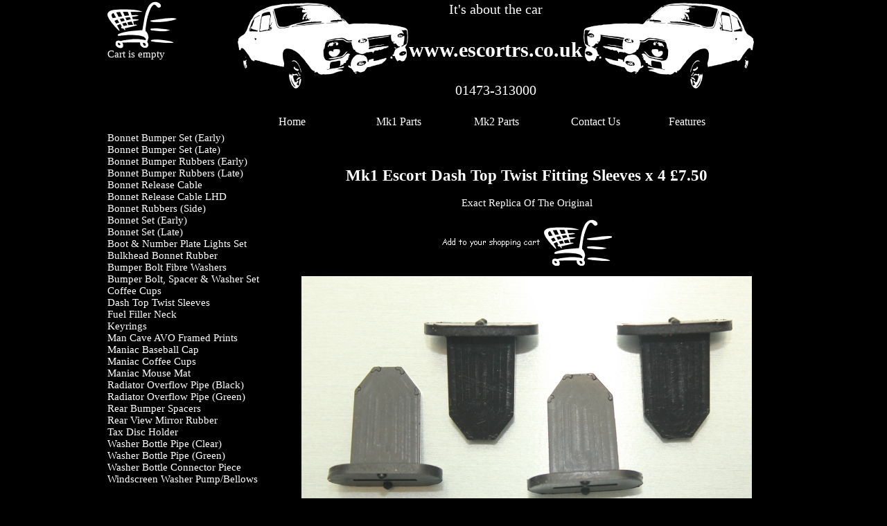

--- FILE ---
content_type: text/html
request_url: http://escortrs.co.uk/dashtopsleeves.html
body_size: 17558
content:
<!DOCTYPE html PUBLIC "-//W3C//DTD XHTML 1.0 Transitional//EN" "http://www.w3.org/TR/xhtml1/DTD/xhtml1-transitional.dtd">

<html xmlns="http://www.w3.org/1999/xhtml"><!-- InstanceBegin template="/Templates/goodies_master.dwt" codeOutsideHTMLIsLocked="false" -->

<head>

<link rel="alternate" type="application/rss+xml" title="Subscribe to escortrs.co.uk Updates" href="http://www.escortrs.co.uk/ers.rss" />

<link rel="shortcut icon" href="favicon.ico" >

<link rel="icon" href="animated_favicon.gif" type="image/gif" >

<meta http-equiv="Content-Type" content="text/html; charset=utf-8" />

<!-- InstanceBeginEditable name="doctitle" -->

<title>It's about the car</title>

<!-- InstanceEndEditable -->

<!-- InstanceBeginEditable name="head" -->

<!-- InstanceEndEditable -->

<style type="text/css"> 

<!-- 

body  {

	margin: 0; /* it's good practice to zero the margin and padding of the body element to account for differing browser defaults */

	padding: 0;

	text-align: center; /* this centers the container in IE 5* browsers. The text is then set to the left aligned default in the #container selector */

	color: #FFF;

	font-family: "Comic Sans MS", "Trebuchet MS", Verdana;

	font-size: 15pt;

	background-color: #000;

}

.twoColLiqLtHdr #container {

	width: 1000px; /* the auto margins (in conjunction with a width) center the page */

	border: 1px solid #000000;

	text-align: left; /* this overrides the text-align: center on the body element. */

	background-color: #000;

	margin-top: 0;

	margin-right: auto;

	margin-bottom: 0;

	margin-left: auto;

} 

.twoColLiqLtHdr #header {

	height: 145px;

	background-color: #000;

	width: 100%;

	padding: 0;

} 

#topleft {

	background-color: #000;

	float: left;

	width: 15%;

	height: 143px;

	font-family: "Comic Sans MS", "Trebuchet MS", Verdana;

	font-size: 15px;

	color: #FFF;

	padding-top: 1px;

	margin-left: 15px;

}

#topright {

	background-color: #000;

	float: right;

	height: 143px;

	width: 80%;

	margin-right: auto;

	margin-left: auto;

}

#navigation {

	background-color: #000;

	height: 50px;

	width: 750px;

	float: right;

	margin-top: 15px;

}



/* Tips for sidebar1:

1. since we are working in percentages, it's best not to use padding on the sidebar. It will be added to the width for standards compliant browsers creating an unknown actual width. 

2. Space between the side of the div and the elements within it can be created by placing a left and right margin on those elements as seen in the ".twoColLiqLtHdr #sidebar1 p" rule.

3. Since Explorer calculates widths after the parent element is rendered, you may occasionally run into unexplained bugs with percentage-based columns. If you need more predictable results, you may choose to change to pixel sized columns.

*/

.twoColLiqLtHdr #sidebar1 {

	float: left;

	width: 24%; /* top and bottom padding create visual space within this div  */

	background-color: #000;

	margin-top: 30px;

	padding-top: 15px;

	padding-right: 0;

	padding-bottom: 15px;

	padding-left: 15px;

	font-size: 15px;

}

.twoColLiqLtHdr #sidebar1 h3, .twoColLiqLtHdr #sidebar1 p {

	margin-left: 10px; /* the left and right margin should be given to every element that will be placed in the side columns */

	margin-right: 10px;

}



/* Tips for mainContent:

1. the space between the mainContent and sidebar1 is created with the left margin on the mainContent div.  No matter how much content the sidebar1 div contains, the column space will remain. You can remove this left margin if you want the #mainContent div's text to fill the #sidebar1 space when the content in #sidebar1 ends.

2. to avoid float drop at a supported minimum 800 x 600 resolution, elements within the mainContent div should be 430px or smaller (this includes images).

3. in the Internet Explorer Conditional Comment below, the zoom property is used to give the mainContent "hasLayout." This avoids several IE-specific bugs.

*/

.twoColLiqLtHdr #mainContent {

	margin-top: 50px;

	margin-right: 20px;

	margin-bottom: 0;

	margin-left: 26%;

	background-color: #000;

	font-size: 15px;

} 

.twoColLiqLtHdr #footer {

	background-color: #000;

	height: 400px;

	padding-top: 0;

	padding-right: 10px;

	padding-bottom: 0;

	padding-left: 10px;

	text-decoration: none;

	font-size: 15px;

} 

#links {

	background-color: #000;

	width: 80%;

	height: 35px;

	margin-right: auto;

	margin-left: auto;

	font-size: 15px;

}

#copyright {

	height: 60px;

	width: 80%;

	margin-right: auto;

	margin-left: auto;

	color: #FFF;

	background-color: #000;

	font-size: 15px;

}

#counter {

	background-color: #000;

	height: 35px;

	width: 80%;

	margin-right: auto;

	margin-left: auto;

	padding-top: 2px;

}

#flagcounter {

	background-color: #000;

	height: 150px;

	width: 80%;

	margin-right: auto;

	margin-left: auto;

	margin-top: 10px;

}



/* Miscellaneous classes for reuse */

.fltrt { /* this class can be used to float an element right in your page. The floated element must precede the element it should be next to on the page. */

	float: right;

	margin-left: 8px;

}

.fltlft { /* this class can be used to float an element left in your page */

	float: left;

	margin-right: 8px;

}

.clearfloat { /* this class should be placed on a div or break element and should be the final element before the close of a container that should fully contain a float */

	clear:both;

	height:0;

	font-size: 1px;

	line-height: 0px;

}

--> 

</style><!--[if IE]>

<style type="text/css"> 

/* place css fixes for all versions of IE in this conditional comment */

.twoColLiqLtHdr #sidebar1 { padding-top: 30px; }

.twoColLiqLtHdr #mainContent { zoom: 1; padding-top: 15px; }

/* the above proprietary zoom property gives IE the hasLayout it needs to avoid several bugs */

</style>

<![endif]-->

<script src="/SpryAssets/SpryMenuBar.js" type="text/javascript"></script>

<script src="/js/sack.js" type="text/javascript"></script>

<script src="/js/basketFunctions.js" type="text/javascript"></script>

<link href="/SpryAssets/SpryMenuBarHorizontal.css" rel="stylesheet" type="text/css" />

<style type="text/css">

<!--

a:link {

	text-decoration: none;

	color: #FFF;

}

a:visited {

	text-decoration: none;

	color: #FFF;

}

a:hover {

	text-decoration: none;

	color: #666;

}

a:active {

	text-decoration: none;

	color: #FFF;

}

-->

</style></head>



<body class="twoColLiqLtHdr">



<div id="container">

  <div id="header">

    <div id="topleft"><div id="basket"><!-- --></div></div>

    <div id="topright">

      <table width="80%" border="0" cellspacing="0" cellpadding="0">

        <tr>

          <td rowspan="3"><img src="/vimages/bannerleft.png" width="250" height="143" /></td>

          <td><div align="center">It's about the car</div></td>

          <td rowspan="3"><img src="/vimages/bannerright.png" width="250" height="143" /></td>

        </tr>

        <tr>

          <td><div align="center">

            <h2>www.escortrs.co.uk</h2>

          </div></td>

        </tr>

        <tr>

          <td><div align="center">01473-313000</div></td>

        <a name="top"></a>

        </tr>

      </table>

    

    <div id="navigation">

      <ul id="MenuBar1" class="MenuBarHorizontal">

        <li><a href="/index.html">Home</a>          </li>

        <li><a href="/newparts_splash.html" class="MenuBarItemSubmenu">Mk1 Parts</a>

          <ul>

            <li><a href="/clipsandgrommets_splash.html">Clips &amp; Grommets</a></li>

            <li><a href="/badgesanddecals_splash.html">Badges &amp; Decals</a></li>

            <li><a href="/electrical_splash.html">Electrical</a></li>

            <li><a href="/goodies_splash.html">Goodies</a></li>

            <li><a href="/nutsboltsandscrews_splash.html">Nuts, Bolts &amp; Screws</a></li>

            <li><a href="/seals_splash.html">Seals</a></li>

            <li><a href="/supps_splash.html">Supplemantary Manuals</a></li>

            <li><a href="/wiringdiagrams_splash.html">Wiring Diagrams</a></li>

          </ul>

        </li>
        <li><a href="mk2e/newparts_splash.html" class="MenuBarItemSubmenu">Mk2 Parts</a>
          <ul>
            <li><a href="mk2_clipsandgrommets_splash.html">Clips &amp; Grommets</a></li>
            <li><a href="#">Decals</a></li>
            <li><a href="mk2e/mk2_electrical_splash.html">Electrical</a></li>
            <li><a href="mk2e/mk2_goodies_splash.html">Goodies</a></li>
            <li><a href="mk2e/mk2_nutsboltsandscrews_splash.html">Nuts, Bolts &amp; Screws</a></li>
            <li><a href="mk2e/mk2_seals_splash.html">Seals</a></li>
          </ul>
        </li>
        <li><a href="/contact.html">Contact Us</a></li>
        <li><a href="/features_splash.html" class="MenuBarItemSubmenu">Features</a>
          <ul>
            <li><a href="/splasharchive.html">Splash Archive</a></li>
            <li><a href="/buyersguide.html">Buyers Guides</a></li>
            <li><a href="/fittingup.html">Fitting Up Tips</a></li>
            <li><a href="/decalrs2.html">Decal A MK1 RS2000</a></li>
            <li><a href="/thecarsarethestars.html">The Cars Are The Stars</a></li>
            <li><a href="/links.html">Links</a></li>
          </ul>
        </li>

      </ul>

    </div>

  </div></div>

  <div id="sidebar1">

    <div align="left">

      <!-- end #sidebar1 -->

      <div id="content">

        <div id="menu">

          <table width="242" border="0" cellpadding="0" cellspacing="0">

            <tbody>

              <tr>
                <td><a href="earlybonbump.html">Bonnet Bumper Set (Early)</a></td>
              </tr>
              <tr>
                <td width="218"><a href="bonnetrbumpers.html">Bonnet Bumper Set (Late)</a></td>
              </tr>
              <tr>
                <td><a href="bonnetbumperrubberssearly.html">Bonnet Bumper Rubbers</a> (Early)</td>
              </tr>
              <tr>
                <td><a href="latebonnetbumperrubbers.html">Bonnet Bumper Rubbers (Late)</a></td>
              </tr>
              <tr>
                <td><a href="bonnetreleasecable.html">Bonnet Release Cable</a></td>
              </tr>
              <tr>
                <td><a href="brclhd.html">Bonnet Release Cable LHD</a></td>
              </tr>
              <tr>
                <td><a href="bonnetrubbers.html">Bonnet Rubbers (Side)</a></td>
              </tr>
              <tr>
                <td><a href="bonnetsetearly.html">Bonnet Set (Early)</a></td>
              </tr>
              <tr>
                <td><a href="bonnetseatlate.html">Bonnet Set (Late)</a></td>
              </tr>
              <tr>
                <td><a href="bootandnumberplatelightset.html">Boot &amp; Number Plate Lights Set </a></td>
              </tr>
              <tr>
                <td><a href="bulkheadbonnetrubber.html">Bulkhead Bonnet Rubber</a></td>
              </tr>
              <tr>
                <td><a href="bumperboltfibrewashers.html">Bumper Bolt Fibre Washers</a></td>
              </tr>
              <tr>
                <td><a href="bumperset.html">Bumper Bolt, Spacer &amp; Washer Set</a></td>
              </tr>
              <tr>
                <td><a href="coffee_cups.html">Coffee Cups</a></td>
              </tr>
              <tr>
                <td><a href="dashtopsleeves.html">Dash Top Twist Sleeves</a></td>
              </tr>
              <tr>
                <td><a href="fuelfillerneck.html">Fuel Filler Neck</a></td>
              </tr>
              <tr>
                <td><a href="keyrings.html">Keyrings</a></td>
              </tr>
              <tr>
                <td><a href="framedprints.html">Man Cave AVO Framed Prints</a></td>
              </tr>
              <tr>
                <td><a href="mk1maniaccap.html">Maniac Baseball Cap</a></td>
              </tr>
              <tr>
                <td><a href="maniaccoffecup.html">Maniac Coffee Cups</a></td>
              </tr>
              <tr>
                <td><a href="mousemat.html">Maniac Mouse Mat</a></td>
              </tr>
              <tr>
                <td><a href="brofpac.html">Radiator Overflow Pipe (Black)</a></td>
              </tr>
              <tr>

                <td><div align="left"><a href="/radoandclips.html">Radiator Overflow Pipe (Green)</a></div></td>

              </tr>

              <tr>

                <td><div align="left"><a href="/rearbumperspacers.html">Rear Bumper Spacers</a></div></td>

              </tr>

              <tr>
                <td><a href="/rvmr.html">Rear View Mirror Rubber</a></td>
              </tr>
              <tr>
                <td><a href="taxdischolder.html">Tax Disc Holder</a></td>
              </tr>
              <tr>

                <td><div align="left"><a href="washerbottlepipeclear.html">Washer Bottle Pipe (Clear)</a></div></td>

              </tr>

              <tr>
                <td><a href="/washerbottlepipe.html">Washer Bottle Pipe (Green)</a></td>
              </tr>
              <tr>
                <td><a href="wbcp.html">Washer Bottle Connector Piece</a></td>
              </tr>
              <tr>

                <td><div align="left"><a href="wwpb.html">Windscreen Washer Pump/Bellows</a></div></td>

              </tr>

              <tr>

                <td><div align="left"></div></td>

              </tr>

              <tr>

                <td><div align="left"></div></td>

              </tr>

              <tr>

                <td><div align="left"></div></td>

              </tr>

              <tr>

                <td><div align="left"></div></td>

              </tr>

              <tr>

                <td><div align="left"></div></td>

              </tr>

              <tr>

                <td><div align="left"></div></td>

              </tr>

              <tr>

                <td><div align="left"></div></td>

              </tr>

              <tr>

                <td><div align="left"></div></td>

              </tr>

              <tr>

                <td><div align="left"></div></td>

              </tr>

              <tr>

                <td><div align="left"></div></td>

              </tr>

            </tbody>

          </table>

          <p>&nbsp;</p>

        </div>

      </div>

    </div>

  </div>

<!-- InstanceBeginEditable name="EditRegion2" -->

<div id="mainContent">

  <h2 align="center">&nbsp;</h2>

  <h2 align="center">Mk1 Escort Dash Top Twist Fitting Sleeves x 4 £7.50</h2>
  <p align="center">Exact Replica Of The Original</p>

  <p align="center"><a href="#" onclick="addItemToBasket('MK1E2303',1);return false;"><img src="/vimages/a2sc.png" alt="" width="246" height="67" border="0" /></a></p>
  <p align="center"><img src="vimages/dashtoprubbersleeves_001.jpg" width="650" height="360" alt="Mk1 Escort Dash Top Twist Fitting Sleeves x 4" /></p>
  <p align="center"><img src="vimages/dashtoprubbersleeves_002.jpg" width="650" height="720" alt="Mk1 Escort Dash Top Twist Fitting Sleeves x 4" /></p>
  <p align="center">No drawing to refer to, but you can see where they go here:</p>
  <p align="center"><img src="vimages/dashsleeves003.jpg" oncontextmenu="alert('© escortrs.co.uk Permission required to use my intellectual property');return(false);" galleryimg="NO" alt="Mk1 Escort Dash Top Twist Fitting Rubber Sleeves Fitment" /></p>
  <p align="center"><img src="vimages/dashsleeves004.jpg"  oncontextmenu="alert('© escortrs.co.uk Permission required to use my intellectual property');return(false);" galleryimg="NO" alt="Mk1 Escort Dash Top Twist Fitting Rubber Sleeves Fitted"/></p>
  <p align="center">&nbsp;</p>

    <table width="100%" border="0" cellspacing="0" cellpadding="0">

  <tr>

    <td width="13%"><p><a href="#top"><img src="/vimages/b2t.jpg" border=0 width="129" height="61" align="right" /></a></p>

      <p>&nbsp;</p>

      <p>&nbsp;</p>

      <p>&nbsp;</p></td>

  </tr>

</table>





    <!-- end #mainContent -->

</div>

  <!-- InstanceEndEditable -->

<!-- This clearing element should immediately follow the #mainContent div in order to force the #container div to contain all child floats --><br class="clearfloat" />

  

  <div id="footer">

    <div id="links">
      <table width="100%" border="0" cellspacing="0" cellpadding="0">
        <tr>
          <td colspan="2"><div align="center"><a href="/contact.html">Contact Details  &nbsp;&nbsp;&nbsp;&nbsp;&nbsp;&nbsp;&nbsp;&nbsp;&nbsp;</a><a href="/tandc.html">Terms &amp; Conditions</a>&nbsp;&nbsp;&nbsp;&nbsp;&nbsp;&nbsp;&nbsp;&nbsp;&nbsp;&nbsp;<a href="/sitemap.html">Site Map</a></div></td>
        </tr>
        <tr>
          <td>&nbsp;</td>
          <td>&nbsp;</td>
        </tr>
        <tr>
          <td><div align="center"><a href="/tandc.html"></a><img src="vimages/cclogo14.jpg" alt="" width="645" height="45" oncontextmenu="alert('© Permission required to use my intellectual property');return(false);" galleryimg="NO" border="0" /></div></td>
          <td><a href="/sitemap.html"></a></td>
        </tr>
      </table>
    </div>

    <div id="copyright">

      <div align="center">

<p>&nbsp; </p>
<p>&nbsp;</p>
<p>© 2006-2026 escortrs.co.uk &nbsp;All rights reserved</p>

      </div>

    </div>

    

      <!-- end #container -->

    </div>

    

<script type="text/javascript">

<!--

var MenuBar1 = new Spry.Widget.MenuBar("MenuBar1", {imgDown:"SpryAssets/SpryMenuBarDownHover.gif", imgRight:"SpryAssets/SpryMenuBarRightHover.gif"});

getBasketCount();

//-->

</script>

</body>

<!-- InstanceEnd --></html>



--- FILE ---
content_type: text/html; charset=UTF-8
request_url: http://escortrs.co.uk/ajax/showBasket.php
body_size: 189
content:
<img src="../vimages/scbig.png" alt="View your cart" width="100" height="68" align="middle" />
<br />Cart is empty

--- FILE ---
content_type: application/javascript
request_url: http://escortrs.co.uk/js/basketFunctions.js
body_size: 2947
content:
function getBasketCount() {

    lobjAjax = new sack("../ajax/showBasket.php");

    lobjAjax.encVar("type","tiny");

    lobjAjax.onCompletion = function () {

       //parent.left.document.getElementById('basket').innerHTML=lobjAjax.response;

       document.getElementById('basket').innerHTML=lobjAjax.response;

    };

    lobjAjax.runAJAX();    

}



function addItemToBasket(pintUID,pintQty) {

    lobjAjax2 = new sack("../ajax/addToBasket.php");

    lobjAjax2.encVar("puid",pintUID);

    lobjAjax2.encVar("qty",pintQty);

    lobjAjax2.onCompletion = function() {

        resp = lobjAjax2.response;

        if(resp=="OK") {

            alert("Item added to basket");

        } else {

            alert("This item is not currently in stock. Please call for more information");

        }

        getBasketCount();

    }

    lobjAjax2.runAJAX();

}



function showBasket() {

    lobjAjax3 = new sack("../ajax/showBasket.php");

    lobjAjax3.encVar("type","list");

    lobjAjax3.onCompletion = function () {

        document.getElementById('largeBasket').innerHTML=lobjAjax3.response;

    };

    lobjAjax3.runAJAX();    

}



function checkout() {

    lobjAjax3 = new sack("../ajax/showBasket.php");

    lobjAjax3.encVar("type","full");

    lobjAjax3.onCompletion = function () {

        document.getElementById('basket').innerHTML=lobjAjax3.response;

    };

    lobjAjax3.runAJAX();    

}



function showOrderConfirm() {

    lobjAjax5 = new sack("../ajax/showBasket.php");

    lobjAjax5.encVar("type","confirm");

    lobjAjax5.onCompletion = function () {

        document.getElementById('confirmation').innerHTML=lobjAjax5.response;

    }

    lobjAjax5.runAJAX();

}



function updateQty(puid,qty) {

    lobjAjax4 = new sack("../ajax/updateQty.php");

    lobjAjax4.encVar("puid",puid);

    lobjAjax4.encVar("qty",qty);

    lobjAjax4.onCompletion = function () {

        showBasket();

    };

    lobjAjax4.runAJAX();    

}



function checkDelForm() {

    var alertTxt='';

    var formOK = true;

    if(document.getElementById('txtFirstName').value=='') {

        alertTxt+='\nFirst name';

        formOK = false;

    }

    if(document.getElementById('txtSurname').value=='') {

        alertTxt+='\nSurname';

        formOK = false;

    }

    if(document.getElementById('txtAddress1').value=='') {

        alertTxt+='\nAddress 1';

        formOK = false;

    }

    if(document.getElementById('txtTown').value=='') {

        alertTxt+='\nTown';

        formOK = false;

    }

    if(document.getElementById('selCountry').selectedIndex==0) {

        alertTxt+='\nCountry';

        formOK = false;

    }

    if(document.getElementById('txtEmail').selectedIndex==0) {

        alertTxt+='\nEmail';

        formOK = false;

    }

    

    if(formOK==false) {

        alert('Please complete the following fields:\n'+alertTxt);

        return false;

    }

    return true;

}

--- FILE ---
content_type: application/javascript
request_url: http://escortrs.co.uk/js/sack.js
body_size: 5416
content:
/* Simple AJAX Code-Kit (SACK) v1.6.1 */

/* �2005 Gregory Wild-Smith */

/* www.twilightuniverse.com */

/* Software licenced under a modified X11 licence,

   see documentation or authors website for more details */



function sack(file) {

	this.xmlhttp = null;



	this.resetData = function() {

		this.method = "POST";

  		this.queryStringSeparator = "?";

		this.argumentSeparator = "&";

		this.URLString = "";

		this.encodeURIString = true;

  		this.execute = false;

  		this.element = null;

		this.elementObj = null;

		this.requestFile = file;

		this.vars = new Object();

		this.responseStatus = new Array(2);

  	};



	this.resetFunctions = function() {

  		this.onLoading = function() { };

  		this.onLoaded = function() { };

  		this.onInteractive = function() { };

  		this.onCompletion = function() { };

  		this.onError = function() { };

		this.onFail = function() { };

	};



	this.reset = function() {

		this.resetFunctions();

		this.resetData();

	};



	this.createAJAX = function() {

		try {

			this.xmlhttp = new ActiveXObject("Msxml2.XMLHTTP");

		} catch (e1) {

			try {

				this.xmlhttp = new ActiveXObject("Microsoft.XMLHTTP");

			} catch (e2) {

				this.xmlhttp = null;

			}

		}



		if (! this.xmlhttp) {

			if (typeof XMLHttpRequest != "undefined") {

				this.xmlhttp = new XMLHttpRequest();

			} else {

				this.failed = true;

			}

		}

	};



	this.setVar = function(name, value){

		this.vars[name] = Array(value, false);

	};



	this.encVar = function(name, value, returnvars) {

		if (true == returnvars) {

			return Array(encodeURIComponent(name), encodeURIComponent(value));

		} else {

			this.vars[encodeURIComponent(name)] = Array(encodeURIComponent(value), true);

		}

	}



	this.processURLString = function(string, encode) {

		encoded = encodeURIComponent(this.argumentSeparator);

		regexp = new RegExp(this.argumentSeparator + "|" + encoded);

		varArray = string.split(regexp);

		for (i = 0; i < varArray.length; i++){

			urlVars = varArray[i].split("=");

			if (true == encode){

				this.encVar(urlVars[0], urlVars[1]);

			} else {

				this.setVar(urlVars[0], urlVars[1]);

			}

		}

	}



	this.createURLString = function(urlstring) {

		if (this.encodeURIString && this.URLString.length) {

			this.processURLString(this.URLString, true);

		}



		if (urlstring) {

			if (this.URLString.length) {

				this.URLString += this.argumentSeparator + urlstring;

			} else {

				this.URLString = urlstring;

			}

		}



		// prevents caching of URLString

		this.setVar("rndval", new Date().getTime());



		urlstringtemp = new Array();

		for (key in this.vars) {

			if (false == this.vars[key][1] && true == this.encodeURIString) {

				encoded = this.encVar(key, this.vars[key][0], true);

				delete this.vars[key];

				this.vars[encoded[0]] = Array(encoded[1], true);

				key = encoded[0];

			}



			urlstringtemp[urlstringtemp.length] = key + "=" + this.vars[key][0];

		}

		if (urlstring){

			this.URLString += this.argumentSeparator + urlstringtemp.join(this.argumentSeparator);

		} else {

			this.URLString += urlstringtemp.join(this.argumentSeparator);

		}

	}



	this.runResponse = function() {

		eval(this.response);

	}



	this.runAJAX = function(urlstring) {

		if (this.failed) {

			this.onFail();

		} else {

			this.createURLString(urlstring);

			if (this.element) {

				this.elementObj = document.getElementById(this.element);

			}

			if (this.xmlhttp) {

				var self = this;

				if (this.method == "GET") {

					totalurlstring = this.requestFile + this.queryStringSeparator + this.URLString;

					this.xmlhttp.open(this.method, totalurlstring, true);

				} else {

					this.xmlhttp.open(this.method, this.requestFile, true);

					try {

						this.xmlhttp.setRequestHeader("Content-Type", "application/x-www-form-urlencoded")

					} catch (e) { }

				}



				this.xmlhttp.onreadystatechange = function() {

					switch (self.xmlhttp.readyState) {

						case 1:

							self.onLoading();

							break;

						case 2:

							self.onLoaded();

							break;

						case 3:

							self.onInteractive();

							break;

						case 4:

							self.response = self.xmlhttp.responseText;

							self.responseXML = self.xmlhttp.responseXML;

							self.responseStatus[0] = self.xmlhttp.status;

							self.responseStatus[1] = self.xmlhttp.statusText;



							if (self.execute) {

								self.runResponse();

							}



							if (self.elementObj) {

								elemNodeName = self.elementObj.nodeName.toLowerCase();

								// elemNodeName.toLowerCase(); // MJS - Merged into the above line

								if (elemNodeName == "input"

								|| elemNodeName == "select"

								|| elemNodeName == "option"

								|| elemNodeName == "textarea") {

									self.elementObj.value = self.response;

								} else {

									self.elementObj.innerHTML = self.response;

								}

							}

							if (self.responseStatus[0] == "200") {

								self.onCompletion();

							} else {

								self.onError();

							}



							self.URLString = "";

                     self.URLString = ""; delete self.xmlhttp['onreadystatechange']; self.xmlhttp=null; self.responseStatus=null; // MJS - Potential memory leak fix as per twilightuniverse.com blog



							break;

					}

				};



				this.xmlhttp.send(this.URLString);

			}

		}

	};



	this.reset();

	this.createAJAX();

}

